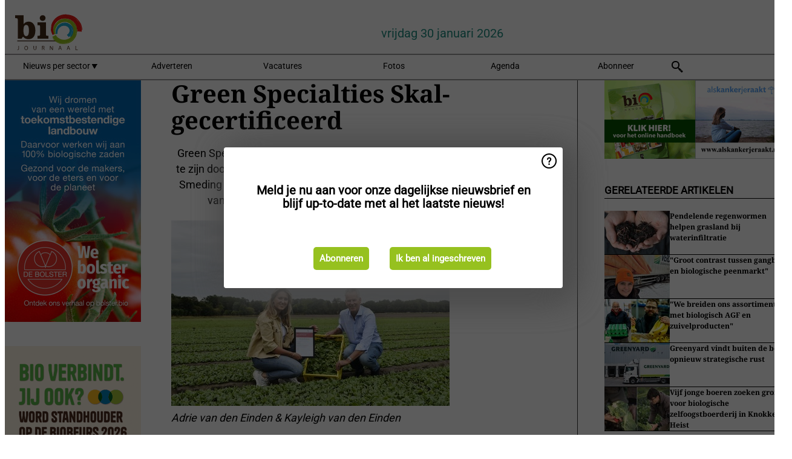

--- FILE ---
content_type: text/html; charset=utf-8
request_url: https://www.biojournaal.nl/widget/googlenews/1041/
body_size: 2298
content:

<section>
    <h2>Overig nieuws</h2>
    <ul >
            <li >
                <a href="https://news.google.com/rss/articles/[base64]?oc=5">Code geel voor ijzel zaterdagochtend in noorden, kans op ongelukken op de weg - NU</a>
            </li>
            <li >
                <a href="https://news.google.com/rss/articles/[base64]?oc=5">Lars over zijn jeugdvriend, die meisjes afperste met naaktfoto&#x2019;s: &#x27;Ging zo geraffineerd te werk&#x27; - AD.nl</a>
            </li>
            <li >
                <a href="https://news.google.com/rss/articles/[base64]?oc=5">Jetten staat als jongste premier ooit voor een unieke uitdaging - de Volkskrant</a>
            </li>
            <li >
                <a href="https://news.google.com/rss/articles/[base64]?oc=5">Celstraf voor man die geld inzamelde voor coronarapport en uitgaf aan vakanties - NU</a>
            </li>
            <li >
                <a href="https://news.google.com/rss/articles/[base64]?oc=5">Pruuf Mar wint Limburgs Vastelaovesleedjes Konkoer: &#x27;Iedereen kent straks het lied&#x27; - NOS</a>
            </li>
            <li >
                <a href="https://news.google.com/rss/articles/[base64]?oc=5">Brand met veel rook in winkelpand en bovenwoning in de Havenstraat. (update nieuws &#x2B; 74 foto&#x27;s) - Blik Op Noordwijkerhout</a>
            </li>
            <li >
                <a href="https://news.google.com/rss/articles/[base64]?oc=5">In deze Twentse natuurgebieden is nu ook vogelgriep gevonden: &#x2018;Honden aan de lijn en mijd het water&#x2019; - Tubantia</a>
            </li>
            <li >
                <a href="https://news.google.com/rss/articles/[base64]?oc=5">Tofik Dibi mag toch niet spreken op herdenking Februaristaking - AT5</a>
            </li>
            <li >
                <a href="https://news.google.com/rss/articles/[base64]?oc=5">Verloofde van Sylvia Geersen verdacht van drugshandel: &#x27;Een misverstand&#x27; - NU</a>
            </li>
            <li >
                <a href="https://news.google.com/rss/articles/[base64]?oc=5">Wijkagent (61) die bijna dagelijks vlogde opgepakt in zijn eigen huis - Omroep Brabant</a>
            </li>
    </ul>
</section>